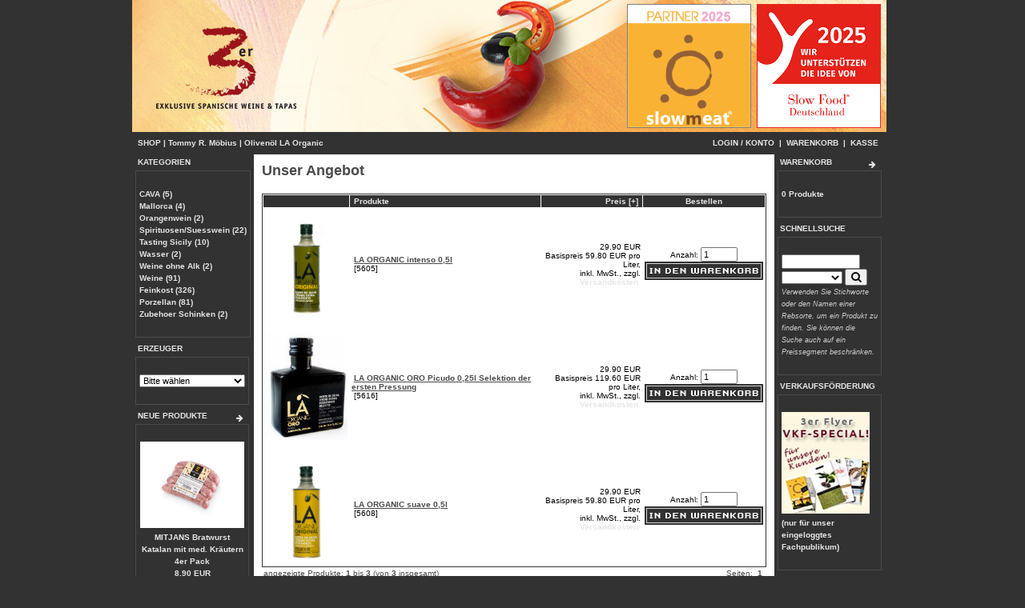

--- FILE ---
content_type: text/html; charset=iso-8859-1
request_url: https://www.dreyer-weine.de/osc/catalog/olivenoel-organic-c-227_228.html?sort=3a&page=1
body_size: 6371
content:
<!DOCTYPE html>
<html dir="LTR" lang="de">
<head>
    <meta http-equiv="Content-Type" content="text/html; charset=iso-8859-1">
    <meta name="robots" content="all">
    <meta name="distribution" content="global">
    <meta name="language" content="deutsch">
    <meta name="keywords" content="christoph dreyer, cgc,weine, 76437 rastatt,im Steinger&uuml;st 6/2,import,spanisch,wein,Alicante,Bierzo,Carinena,Castilla la Mancha,Castilla y Leon,Catalunya,Costers del Segre,Costa Brava,Jumilla,La Mancha,Sierras de M&aacute;laga,Monterrei,Montsant,Navarra,Pened&eacute;s,Pla de Bages,Pla i Llevant,Priorat,Rias Baixas,Ribera del Duero,Rioja,Rueda,Somontano,Toro,Utiel-Requena,Valdepenas,Jer&eacute;z,shop,gastronomie,handel,verkauf,tappas,feinkost,lieferung,versand">
    <meta name="description" content="cgc christoph dreyer - import selektierter spanischer weine">
    <meta name="autor" content="cgc christoph dreyer">
    <title>3er - exklusive spanische Weine & Tapas - Inh. Christoph Dreyer</title>
    <base href="https://www.dreyer-weine.de/osc/catalog/">
    <link rel="stylesheet" type="text/css" href="stylesheet.css">
    <link rel="stylesheet" href="css/font-awesome.min.css">
    <script language="JavaScript" type="text/JavaScript">
        <!--
        function popup(theURL) { //v2.0
            window.open(theURL, "", "menubar=yes,scrollbars=yes,resizable=yes,width=650,height=350");
        }
        //-->
    </script>
</head>
<body marginwidth="0" marginheight="0" topmargin="0" bottommargin="0" leftmargin="0" rightmargin="0">       
<div id="wrapper">
    <!-- header //-->
    
<div align="center" id="subwrapper">
    <a name="oben"></a>
        <table width="100%" height="100%" cellpadding="0" cellspacing="0" border="0">
        <tr>
            <td align="left" valign="top">
                <table width="942" height="100%" border="0" cellpadding="0" cellspacing="0">
                    <tr>
                        <td width="100%" height="100%" valign="top">
                            <table width="100%" height="100%" border="0" cellpadding="0" cellspacing="0">
                                <tr>
                                    <td height="100%" colspan="3" valign="top"><div id="toplogo"><img
                                            src="/shop/Images/ShopEing.jpg" width="942"
                                            height="165" border="0" align="top">
                                            <div id="slowmeat"><a href="https://www.slowmeat.de" target="_blank"><img src="/shop/Images/slowmeat.png" border="0"></a></div>
                                            <div id="slowfood"><a href="https://www.slowfood.de" target="_blank"><img src="/shop/Images/slowfood.png" border="0"></a></div>
                                            </div>
                                                                                <table border="0" width="100%"
                                               height="28"
                                               cellspacing="0" cellpadding="1">
                                            <tr class="headerNavigation">
                                                <td class="headerNavigation" colspan="2">
                                                    &nbsp;&nbsp;<a href="https://www.dreyer-weine.de/osc/catalog/index.php" class="headerNavigation">SHOP</a> | <a href="https://www.dreyer-weine.de/osc/catalog/tommy-moebius-c-227.html" class="headerNavigation">Tommy R. Möbius</a> | <a href="https://www.dreyer-weine.de/osc/catalog/olivenoel-organic-c-227_228.html" class="headerNavigation">Olivenöl LA Organic</a>                                                    
                                                    <span class="right" style="display:inline; float: right;">
            <a
                                                            href="https://www.dreyer-weine.de/osc/catalog/account.php"
                                                            class="headerNavigation">LOGIN / KONTO</a> &nbsp;|&nbsp; <a
                                                            href="https://www.dreyer-weine.de/osc/catalog/shopping_cart.php"
                                                            class="headerNavigation">WARENKORB</a> &nbsp;|&nbsp; <a
                                                            href="https://www.dreyer-weine.de/osc/catalog/checkout_shipping.php"
                                                            class="headerNavigation">KASSE</a> &nbsp;&nbsp;
        </span>
                                                </td>
                                            </tr>
                                        </table>
                                            <!-- header_eof //-->
    <!-- body //-->
    <table border="0" width="100%" cellspacing="0" cellpadding="0" id="backgroundtable">
        <tr>
            <td width="130" valign="top" class="infoBoxContents">
                <table border="0" width="130" cellspacing="0" cellpadding="2">
                    <!-- left_navigation //-->
                    <!-- categories //-->
<tr>
    <td>
        <div class="navigation" id="categoriesTable">
            <table border="0" width="100%" cellspacing="0" cellpadding="0" class="infoBoxTable">
  <tr>
    <td width="100%" height="14" class="infoBoxHeading"><span class="infoBoxHeadingText">KATEGORIEN</span></td>
    <td height="14" class="infoBoxHeading" nowrap><img src="images/pixel_trans.gif" border="0" alt="" width="11" height="14"></td>
  </tr>
</table>
<table border="0" width="100%" cellspacing="0" cellpadding="1" class="infoBoxNavi">
  <tr>
    <td><table border="0" width="100%" cellspacing="0" cellpadding="3" class="infoBoxContents">
  <tr>
    <td><img src="images/pixel_trans.gif" border="0" alt="" width="100%" height="1"></td>
  </tr>
  <tr>
    <td class="boxText"><a href="https://www.dreyer-weine.de/osc/catalog/cava-c-454.html"> CAVA&nbsp;(5)</a><br><a href="https://www.dreyer-weine.de/osc/catalog/mallorca-c-332.html">Mallorca&nbsp;(4)</a><br><a href="https://www.dreyer-weine.de/osc/catalog/orangenwein-c-372.html">Orangenwein&nbsp;(2)</a><br><a href="https://www.dreyer-weine.de/osc/catalog/spirituosensuesswein-c-386.html">Spirituosen/Suesswein&nbsp;(22)</a><br><a href="https://www.dreyer-weine.de/osc/catalog/tasting-sicily-c-491.html">Tasting Sicily&nbsp;(10)</a><br><a href="https://www.dreyer-weine.de/osc/catalog/wasser-c-368.html">Wasser&nbsp;(2)</a><br><a href="https://www.dreyer-weine.de/osc/catalog/weine-ohne-c-514.html">Weine ohne Alk&nbsp;(2)</a><br><a href="https://www.dreyer-weine.de/osc/catalog/weine-c-24.html">Weine&nbsp;(91)</a><br><a href="https://www.dreyer-weine.de/osc/catalog/feinkost-c-27.html">Feinkost&nbsp;(326)</a><br><a href="https://www.dreyer-weine.de/osc/catalog/porzellan-c-412.html">Porzellan&nbsp;(81)</a><br><a href="https://www.dreyer-weine.de/osc/catalog/zubehoer-schinken-c-207.html">Zubehoer Schinken&nbsp;(2)</a><br></td>
  </tr>
  <tr>
    <td><img src="images/pixel_trans.gif" border="0" alt="" width="100%" height="1"></td>
  </tr>
</table>
</td>
  </tr>
</table>
        </div>
    </td>
</tr>
<!-- categories_eof //-->
<!-- manufacturers //-->
          <tr>
            <td>
<table border="0" width="100%" cellspacing="0" cellpadding="0" class="infoBoxTable">
  <tr>
    <td width="100%" height="14" class="infoBoxHeading"><span class="infoBoxHeadingText">ERZEUGER</span></td>
    <td height="14" class="infoBoxHeading" nowrap><img src="images/pixel_trans.gif" border="0" alt="" width="11" height="14"></td>
  </tr>
</table>
<table border="0" width="100%" cellspacing="0" cellpadding="1" class="infoBoxNavi">
  <tr>
    <td><table border="0" width="100%" cellspacing="0" cellpadding="3" class="infoBoxContents">
  <tr>
    <td><img src="images/pixel_trans.gif" border="0" alt="" width="100%" height="1"></td>
  </tr>
  <tr>
    <td class="boxText"><form name="manufacturers" action="https://www.dreyer-weine.de/osc/catalog/index.php" method="get"><select name="manufacturers_id" onChange="this.form.submit();" size="1" style="width: 100%"><option value="" SELECTED>Bitte w&auml;hlen</option><option value="154">ALMONDELI</option><option value="199">AMANIDA</option><option value="55">ANGEL LORENZO CACHAZO</option><option value="73">ANTONIO MASCARÓ</option><option value="180">ARDAI</option><option value="255">ARINZANO</option><option value="140">ATALAYA-OROWINES</option><option value="125">ATECA-OROWINES</option><option value="183">BENFUMAT</option><option value="226">BLAZQUEZ</option><option value="169">CAL BATLLET</option><option value="170">CAL ROVIRA</option><option value="149">CAN BECH</option><option value="217">CASA NOGUERA</option><option value="171">CASABELLA</option><option value="190">CASALBA</option><option value="90">CASANELLA</option><option value="17">CASTO PEQUEÑO</option><option value="225">CA´N VERDURA</option><option value="250">CONCAVINS</option><option value="245">CORAL DUERO</option><option value="50">COVILA</option><option value="215">CUBERO</option><option value="213">DAMM</option><option value="248">DEHESA DE LUNA</option><option value="192">DELICATTIA</option><option value="208">DIVINA PROPORCIÓN</option><option value="228">EL CAPRICHO</option><option value="184">EL GRILLO Y LA LUNA</option><option value="167">EQUIPO NAVAZOS</option><option value="233">ESTÉVEZ BODEGAS Y VIÑEDOS</option><option value="187">EVAS DISTILLERY</option><option value="54">FELIX LORENZO CACHAZO</option><option value="72">FERNANDO REY DE CASTILLA</option><option value="230">FOOD VAC</option><option value="252">GANCEDO</option><option value="138">JAMOTEC</option><option value="26">JUAN GIL</option><option value="189">KIELE</option><option value="88">LA ORGANIC</option><option value="197">LEZA GARCÍA</option><option value="164">LUIS FELIPE</option><option value="176">MALVASIA</option><option value="82">MASCARÓ</option><option value="220">MAURO ESTÉVEZ</option><option value="235">MELER</option><option value="253">MITJANS</option><option value="83">MONTGATINA</option><option value="223">NARANJAS MEDITERRANEO</option><option value="177">NEKEAS</option><option value="238">O MED</option><option value="175">OLICATESSEN</option><option value="147">OLMEDA ORIGENES</option><option value="51">OSTATU</option><option value="203">PAGO CALZADILLA</option><option value="232">PAGO DE INA</option><option value="157">PAIS DE QUERCUS</option><option value="243">PASTORES</option><option value="249">PAZOS DE REY</option><option value="191">PEIXOS DE PALAMÓS</option><option value="201">PORDAMSA</option><option value="165">PORTO MUIÑOS</option><option value="86">QUESERA MONTESINOS</option><option value="126">RAMON PEÑA</option><option value="207">SABORES EXTREMEÑOS</option><option value="188">SAL MALLORQUIN</option><option value="127">SALINERA ESPAÑOLA</option><option value="244">SANT JOSEP</option><option value="221">SANTA CRUZ DE ALPERA</option><option value="104">SIMES</option><option value="186">ST ANIOL</option><option value="254">TASTING SICILY</option><option value="227">TIERRA SAVIA</option><option value="246">VALDRINAL</option><option value="231">VALLFORMOSA</option><option value="216">VIÑA ELENA</option><option value="251">VINICOLA DE ARGANDA</option><option value="214">XENYSEL</option></select></form></td>
  </tr>
  <tr>
    <td><img src="images/pixel_trans.gif" border="0" alt="" width="100%" height="1"></td>
  </tr>
</table>
</td>
  </tr>
</table>
            </td>
          </tr>
<!-- manufacturers_eof //-->
    <!-- whats_new //-->
    <tr>
        <td>
            <div id="whatsnew">
                <table border="0" width="100%" cellspacing="0" cellpadding="0" class="infoBoxTable">
  <tr>
    <td width="100%" height="14" class="infoBoxHeading"><span class="infoBoxHeadingText"><a href="https://www.dreyer-weine.de/osc/catalog/products_new.php">NEUE PRODUKTE</a></span></td>
    <td height="14" class="infoBoxHeading" nowrap><a href="https://www.dreyer-weine.de/osc/catalog/products_new.php"><i class="fa fa-arrow-right" aria-hidden="true"></i></a><img src="images/pixel_trans.gif" border="0" alt="" width="11" height="14"></td>
  </tr>
</table>
<table border="0" width="100%" cellspacing="0" cellpadding="1" class="infoBoxNavi">
  <tr>
    <td><table border="0" width="100%" cellspacing="0" cellpadding="3" class="infoBoxContents">
  <tr>
    <td><img src="images/pixel_trans.gif" border="0" alt="" width="100%" height="1"></td>
  </tr>
  <tr>
    <td align="center" class="boxText"><a href="https://www.dreyer-weine.de/osc/catalog/mitjans-bratwurst-katalan-kraeutern-pack-p-2602.html"><img src="images/707.jpg" border="0" alt="MITJANS Bratwurst Katalan mit med. Kräutern 4er Pack" title=" MITJANS Bratwurst Katalan mit med. Kräutern 4er Pack " width="130" height="108"></a><br><a href="https://www.dreyer-weine.de/osc/catalog/mitjans-bratwurst-katalan-kraeutern-pack-p-2602.html">MITJANS Bratwurst Katalan mit med. Kräutern 4er Pack</a><br>8.90 EUR<br /><span class="smallText">inkl. MwSt., zzgl. <a href="https://www.dreyer-weine.de/osc/catalog/conditions.php">Versandkosten</a></span></td>
  </tr>
  <tr>
    <td><img src="images/pixel_trans.gif" border="0" alt="" width="100%" height="1"></td>
  </tr>
</table>
</td>
  </tr>
</table>
            </div>
        </td>
    </tr>
    <!-- whats_new_eof //-->
<!-- information //-->
<tr>
    <td>
        <div id="informationTable">
            <table border="0" width="100%" cellspacing="0" cellpadding="0" class="infoBoxTable">
  <tr>
    <td width="100%" height="14" class="infoBoxHeading"><span class="infoBoxHeadingText">INFORMATIONEN</span></td>
    <td height="14" class="infoBoxHeading" nowrap><img src="images/pixel_trans.gif" border="0" alt="" width="11" height="14"></td>
  </tr>
</table>
<table border="0" width="100%" cellspacing="0" cellpadding="1" class="infoBoxNavi">
  <tr>
    <td><table border="0" width="100%" cellspacing="0" cellpadding="3" class="infoBoxContents">
  <tr>
    <td><img src="images/pixel_trans.gif" border="0" alt="" width="100%" height="1"></td>
  </tr>
  <tr>
    <td class="boxText"><a href="https://www.dreyer-weine.de/osc/catalog/privacy.php">- Privatsph&auml;re und Datenschutz</a><br><a href="https://www.dreyer-weine.de/osc/catalog/businesshours.php">- &Ouml;ffnungszeiten</a><br><a href="https://www.dreyer-weine.de/osc/catalog/conditions.php">- Allgemeine Lieferbedingungen</a><br><a href="https://www.dreyer-weine.de/osc/catalog/contact_us.php">- Kontakt</a><br><a href="https://www.dreyer-weine.de/osc/catalog/impressum.php">- Impressum</a></td>
  </tr>
  <tr>
    <td><img src="images/pixel_trans.gif" border="0" alt="" width="100%" height="1"></td>
  </tr>
</table>
</td>
  </tr>
</table>
        </div>
    </td>
</tr>
<!-- information_eof //-->
                    <!-- left_navigation_eof //-->
                </table>
            </td>
            <!-- body_text //-->
            
                                                                                                                    <td width="100%"
                                                                                                                        valign="top">
                                                                                                                        <table
                                                                                                                            border="0"
                                                                                                                            width="100%"
                                                                                                                            cellspacing="0"
                                                                                                                            cellpadding="0"
                                                                                                                            style="padding:10px;">
                                                                                                                            <tr>
                                                                                                                                <td>
                                                                                                                                    <table
                                                                                                                                        border="0"
                                                                                                                                        width="100%"
                                                                                                                                        cellspacing="0"
                                                                                                                                        cellpadding="0">
                                                                                                                                        <tr>
                                                                                                                                            <td class="pageHeading">Unser Angebot</td>
                                                                                                                                                                                                                                                                                        <td align="right">
                                                                                                                                                &nbsp;</td>
                                                                                                                                        </tr>
                                                                                                                                    </table>
                                                                                                                                </td>
                                                                                                                            </tr>
                                                                                                                            <tr>
                                                                                                                                <td><img src="images/pixel_trans.gif" border="0" alt="" width="100%" height="10"></td>
                                                                                                                            </tr>
                                                                                                                            <tr>
                                                                                                                                <td><table border="0" width="100%" cellspacing="0" cellpadding="2" class="productListing">
  <tr>
    <td align="center" class="productListing-heading ".$lc_align>&nbsp;&nbsp;</td>
    <td class="productListing-heading ".$lc_align>&nbsp;<a href="https://www.dreyer-weine.de/osc/catalog/olivenoel-organic-c-227_228.html?sort=2a&amp;page=1" title="Sortierung der Artikel ist aufsteigend nach Produkte" class="productListing-heading">Produkte</a>&nbsp;</td>
    <td align="right" class="productListing-heading ".$lc_align>&nbsp;<a href="https://www.dreyer-weine.de/osc/catalog/olivenoel-organic-c-227_228.html?sort=3d&amp;page=1" title="Sortierung der Artikel ist absteigend nach Preis" class="productListing-heading">Preis [+]</a>&nbsp;</td>
    <td align="center" class="productListing-heading ".$lc_align>&nbsp;Bestellen&nbsp;</td>
  </tr>
  <tr class="productListing-odd">
    <td align="center" class="productListing-data center">&nbsp;<a class="imgCol" href="https://www.dreyer-weine.de/osc/catalog/organic-intenso-p-197.html?cPath=227_228"><img src="images/LA Original Intenso 2017 - Kopie.jpg" border="0" alt="LA ORGANIC intenso 0,5l" title=" LA ORGANIC intenso 0,5l " width="83" height="135"></a>&nbsp;</td>
    <td class="productListing-data ">&nbsp;<a href="https://www.dreyer-weine.de/osc/catalog/organic-intenso-p-197.html?cPath=227_228" class="coloredLink">LA ORGANIC intenso 0,5l</a>&nbsp;<br />&nbsp;[5605]</td>
    <td align="right" class="productListing-data right">&nbsp;29.90 EUR<br /><span class="smallText">Basispreis 59.80 EUR pro Liter,<br />inkl. MwSt., zzgl. <a href="https://www.dreyer-weine.de/osc/catalog/conditions.php">Versandkosten</a></span>&nbsp;</td>
    <td align="center" class="productListing-data center"><form name="cart_quantity" method="post" action="https://www.dreyer-weine.de/osc/catalog/olivenoel-organic-c-227_228.html?action=add_product&amp;page=1&amp;sort=3a"><input type="hidden" name="products_id" value="197">Anzahl: <input type="text" name="quantity" value="1" maxlength="5" size="5"><br><input type="image" src="includes/languages/german/images/buttons/button_in_cart.gif" border="0" alt="In den Warenkorb" title=" In den Warenkorb "></form></td>
  </tr>
  <tr class="productListing-even">
    <td align="center" class="productListing-data center">&nbsp;<a class="imgCol" href="https://www.dreyer-weine.de/osc/catalog/organic-picudo-025l-selektion-ersten-pressung-p-969.html?cPath=227_228"><img src="images/LA_Oro_250.jpg" border="0" alt="LA ORGANIC ORO Picudo 0,25l Selektion der ersten Pressung" title=" LA ORGANIC ORO Picudo 0,25l Selektion der ersten Pressung " width="103" height="135"></a>&nbsp;</td>
    <td class="productListing-data ">&nbsp;<a href="https://www.dreyer-weine.de/osc/catalog/organic-picudo-025l-selektion-ersten-pressung-p-969.html?cPath=227_228" class="coloredLink">LA ORGANIC ORO Picudo 0,25l Selektion der ersten Pressung</a>&nbsp;<br />&nbsp;[5616]</td>
    <td align="right" class="productListing-data right">&nbsp;29.90 EUR<br /><span class="smallText">Basispreis 119.60 EUR pro Liter,<br />inkl. MwSt., zzgl. <a href="https://www.dreyer-weine.de/osc/catalog/conditions.php">Versandkosten</a></span>&nbsp;</td>
    <td align="center" class="productListing-data center"><form name="cart_quantity" method="post" action="https://www.dreyer-weine.de/osc/catalog/olivenoel-organic-c-227_228.html?action=add_product&amp;page=1&amp;sort=3a"><input type="hidden" name="products_id" value="969">Anzahl: <input type="text" name="quantity" value="1" maxlength="5" size="5"><br><input type="image" src="includes/languages/german/images/buttons/button_in_cart.gif" border="0" alt="In den Warenkorb" title=" In den Warenkorb "></form></td>
  </tr>
  <tr class="productListing-odd">
    <td align="center" class="productListing-data center">&nbsp;<a class="imgCol" href="https://www.dreyer-weine.de/osc/catalog/organic-suave-p-194.html?cPath=227_228"><img src="images/LA Original Suave 2017 - Kopie.jpg" border="0" alt="LA ORGANIC suave 0,5l" title=" LA ORGANIC suave 0,5l " width="86" height="135"></a>&nbsp;</td>
    <td class="productListing-data ">&nbsp;<a href="https://www.dreyer-weine.de/osc/catalog/organic-suave-p-194.html?cPath=227_228" class="coloredLink">LA ORGANIC suave 0,5l</a>&nbsp;<br />&nbsp;[5608]</td>
    <td align="right" class="productListing-data right">&nbsp;29.90 EUR<br /><span class="smallText">Basispreis 59.80 EUR pro Liter,<br />inkl. MwSt., zzgl. <a href="https://www.dreyer-weine.de/osc/catalog/conditions.php">Versandkosten</a></span>&nbsp;</td>
    <td align="center" class="productListing-data center"><form name="cart_quantity" method="post" action="https://www.dreyer-weine.de/osc/catalog/olivenoel-organic-c-227_228.html?action=add_product&amp;page=1&amp;sort=3a"><input type="hidden" name="products_id" value="194">Anzahl: <input type="text" name="quantity" value="1" maxlength="5" size="5"><br><input type="image" src="includes/languages/german/images/buttons/button_in_cart.gif" border="0" alt="In den Warenkorb" title=" In den Warenkorb "></form></td>
  </tr>
</table>
<table border="0" width="100%" cellspacing="0" cellpadding="2">
  <tr>
    <td class="smallText">angezeigte Produkte: <b>1</b> bis <b>3</b> (von <b>3</b> insgesamt)</td>
    <td class="smallText" align="right">Seiten: &nbsp;<b>1</b>&nbsp;</td>
  </tr>
</table>
</td>
                                                                                                                            </tr>
                                                                                                                        </table>
                                                                                                                    </td>
                                                                                                                                                                                                                                        <!-- body_text_eof //-->
                                                                                                                    <td width="130"
                                                                                                                        valign="top"
                                                                                                                        class="infoBoxContents">
                                                                                                                        <table
                                                                                                                            border="0"
                                                                                                                            width="130"
                                                                                                                            cellspacing="0"
                                                                                                                            cellpadding="2">
                                                                                                                            <!-- right_navigation //-->
                                                                                                                            <!-- shopping_cart //-->
          <tr>
            <td><div id="shoppingCartTable">
<table border="0" width="100%" cellspacing="0" cellpadding="0" class="infoBoxTable">
  <tr>
    <td width="100%" height="14" class="infoBoxHeading"><span class="infoBoxHeadingText"><a href="https://www.dreyer-weine.de/osc/catalog/shopping_cart.php">WARENKORB</a></span></td>
    <td height="14" class="infoBoxHeading" nowrap><a href="https://www.dreyer-weine.de/osc/catalog/shopping_cart.php"><i class="fa fa-arrow-right" aria-hidden="true"></i></a><img src="images/pixel_trans.gif" border="0" alt="" width="11" height="14"></td>
  </tr>
</table>
<table border="0" width="100%" cellspacing="0" cellpadding="1" class="infoBoxNavi">
  <tr>
    <td><table border="0" width="100%" cellspacing="0" cellpadding="3" class="infoBoxContents">
  <tr>
    <td><img src="images/pixel_trans.gif" border="0" alt="" width="100%" height="1"></td>
  </tr>
  <tr>
    <td class="boxText">0 Produkte</td>
  </tr>
  <tr>
    <td><img src="images/pixel_trans.gif" border="0" alt="" width="100%" height="1"></td>
  </tr>
</table>
</td>
  </tr>
</table>
</div>
            </td>
          </tr>
<!-- shopping_cart_eof //-->
<!-- search //-->
<tr>
    <td>
        <table border="0" width="100%" cellspacing="0" cellpadding="0" class="infoBoxTable">
  <tr>
    <td width="100%" height="14" class="infoBoxHeading"><span class="infoBoxHeadingText">SCHNELLSUCHE</span></td>
    <td height="14" class="infoBoxHeading" nowrap><img src="images/pixel_trans.gif" border="0" alt="" width="11" height="14"></td>
  </tr>
</table>
<table border="0" width="100%" cellspacing="0" cellpadding="1" class="infoBoxNavi">
  <tr>
    <td><table border="0" width="100%" cellspacing="0" cellpadding="3" class="infoBoxContents">
  <tr>
    <td><img src="images/pixel_trans.gif" border="0" alt="" width="100%" height="1"></td>
  </tr>
  <tr>
    <td align="left" class="boxText"><form name="quick_find" action="https://www.dreyer-weine.de/osc/catalog/advanced_search_result.php" method="get"><input type="text" name="keywords" size="10" maxlength="30" style="width: 90px"><select name="pfromto"><option value="0to10000"></option><option value="0to8">bis 8 Euro</option><option value="8to12">8 - 12 Euro</option><option value="12to10000">ab 12 Euro</option></select><input type="hidden" name="search_in_description" value="1"><input type="hidden" name="categories_id" value="24"><input type="hidden" name="inc_subcat" value="1">&nbsp;<button type="submit" class="btn btn-default">
                    <i class="fa fa-search" aria-hidden="true"></i>
                </button><br><span class="legende">Verwenden Sie Stichworte oder den Namen einer Rebsorte, um ein Produkt zu finden. Sie k&ouml;nnen die Suche auch auf ein Preissegment beschr&auml;nken.</span></form></td>
  </tr>
  <tr>
    <td><img src="images/pixel_trans.gif" border="0" alt="" width="100%" height="1"></td>
  </tr>
</table>
</td>
  </tr>
</table>
    </td>
</tr>
<!-- search_eof //-->

<!-- information //-->
<tr>
    <td><div class="informationTable">
    <table border="0" width="100%" cellspacing="0" cellpadding="0" class="infoBoxTable">
  <tr>
    <td width="100%" height="14" class="infoBoxHeading"><span class="infoBoxHeadingText">VERKAUFSF&Ouml;RDERUNG</span></td>
    <td height="14" class="infoBoxHeading" nowrap><img src="images/pixel_trans.gif" border="0" alt="" width="11" height="14"></td>
  </tr>
</table>
<table border="0" width="100%" cellspacing="0" cellpadding="1" class="infoBoxNavi">
  <tr>
    <td><table border="0" width="100%" cellspacing="0" cellpadding="3" class="infoBoxContents">
  <tr>
    <td><img src="images/pixel_trans.gif" border="0" alt="" width="100%" height="1"></td>
  </tr>
  <tr>
    <td class="boxText"><img src="images/verkaufsfoerderung.jpg" border="0" alt="VERKAUFSF&Ouml;RDERUNG" title=" VERKAUFSF&Ouml;RDERUNG " width="110" height="127"><br>(nur f&uuml;r unser eingeloggtes Fachpublikum)</td>
  </tr>
  <tr>
    <td><img src="images/pixel_trans.gif" border="0" alt="" width="100%" height="1"></td>
  </tr>
</table>
</td>
  </tr>
</table>
    </div></td>
</tr>
<!-- information_eof //-->
<!-- pricelist //-->
          <tr>
            <td>
<table border="0" width="100%" cellspacing="0" cellpadding="0" class="infoBoxTable">
  <tr>
    <td width="100%" height="14" class="infoBoxHeading"><span class="infoBoxHeadingText">PREISLISTEN</span></td>
    <td height="14" class="infoBoxHeading" nowrap><img src="images/pixel_trans.gif" border="0" alt="" width="11" height="14"></td>
  </tr>
</table>
<table border="0" width="100%" cellspacing="0" cellpadding="1" class="infoBoxNavi">
  <tr>
    <td><table border="0" width="100%" cellspacing="0" cellpadding="3" class="infoBoxContents">
  <tr>
    <td><img src="images/pixel_trans.gif" border="0" alt="" width="100%" height="1"></td>
  </tr>
  <tr>
    <td class="boxText"><a href="https://www.dreyer-weine.de/osc/catalog/preisliste-rotwein.php" target="_blank">Preise (Rotwein)</a><br><a href="https://www.dreyer-weine.de/osc/catalog/preisliste-weisswein.php" target="_blank">Preise (Weisswein)</a><br><a href="https://www.dreyer-weine.de/osc/catalog/preisliste-rosewein.php" target="_blank">Preise (Rosewein)</a><br><a href="https://www.dreyer-weine.de/osc/catalog/preisliste-suesswein.php" target="_blank">Preise (S&uuml;sswein/<br>Vermouth)</a><br><a href="https://www.dreyer-weine.de/osc/catalog/preisliste-cava.php" target="_blank">Preise (Cava)</a><br><a href="https://www.dreyer-weine.de/osc/catalog/preisliste-sherry.php" target="_blank">Preise (Aperitiv)</a><br><a href="https://www.dreyer-weine.de/osc/catalog/preisliste-feinkost.php" target="_blank">Preise (Feinkost)</a><br><a href="https://www.dreyer-weine.de/osc/catalog/preisliste-porzellan.php" target="_blank">Preise (Porzellan)</a><br><a href="https://www.dreyer-weine.de/osc/catalog/preisliste-brandy.php" target="_blank">Preise (Brandy)</a><br><a href="https://www.dreyer-weine.de/osc/catalog/preisliste-licor.php" target="_blank">Preise (Licor, Orujo)</a><br><a href="https://www.dreyer-weine.de/osc/catalog/preisliste-literatur.php" target="_blank">Preise (Literatur)</a><br><a href="https://www.dreyer-weine.de/osc/catalog/preisliste-mallorca.php" target="_blank">Preise (Mallorca)</a><br></td>
  </tr>
  <tr>
    <td><img src="images/pixel_trans.gif" border="0" alt="" width="100%" height="1"></td>
  </tr>
</table>
</td>
  </tr>
</table>
            </td>
          </tr>
<!-- pricelist_eof //-->
    <!-- best_sellers //-->
    <tr>
        <td>
        <table border="0" width="100%" cellspacing="0" cellpadding="0" class="infoBoxTable">
  <tr>
    <td width="100%" height="14" class="infoBoxHeading"><span class="infoBoxHeadingText">BESTSELLER</span></td>
    <td height="14" class="infoBoxHeading" nowrap><img src="images/pixel_trans.gif" border="0" alt="" width="11" height="14"></td>
  </tr>
</table>
<table border="0" width="100%" cellspacing="0" cellpadding="1" class="infoBoxNavi">
  <tr>
    <td><table border="0" width="100%" cellspacing="0" cellpadding="3" class="infoBoxContents">
  <tr>
    <td><img src="images/pixel_trans.gif" border="0" alt="" width="100%" height="1"></td>
  </tr>
  <tr>
    <td class="boxText"><table border="0" width="100%" cellspacing="0" cellpadding="1"><tr><td class="infoBoxContents" valign="top">01.</td><td class="infoBoxContents"><a href="https://www.dreyer-weine.de/osc/catalog/organic-intenso-p-197.html">LA ORGANIC intenso 0,5l</a></td></tr><tr><td class="infoBoxContents" valign="top">02.</td><td class="infoBoxContents"><a href="https://www.dreyer-weine.de/osc/catalog/organic-suave-p-194.html">LA ORGANIC suave 0,5l</a></td></tr><tr><td class="infoBoxContents" valign="top">03.</td><td class="infoBoxContents"><a href="https://www.dreyer-weine.de/osc/catalog/organic-picudo-025l-selektion-ersten-pressung-p-969.html">LA ORGANIC ORO Picudo 0,25l Selektion der ersten Pressung</a></td></tr></table></td>
  </tr>
  <tr>
    <td><img src="images/pixel_trans.gif" border="0" alt="" width="100%" height="1"></td>
  </tr>
</table>
</td>
  </tr>
</table>
        </td>
    </tr>
    <!-- best_sellers_eof //-->
                                                                                                                                <!-- right_navigation_eof //-->
                                                                                                                        </table>
                                                                                                                    </td>
                                                                                                                </tr>
                                                                                                            </table>
                                                                                                            <!-- body_eof //-->

                                                                                                            <!-- footer //-->
                                                                                                            
    <table border="0" width="100%" cellspacing="0" cellpadding="0" id="footer2">
        <tr class="footer">
            <td align="center" class="legende_2">Copyright &copy; 2026 <a href="https://www.dreyer-weine.de/osc/catalog/contact_us.php" class="legende_2" style="text-decoration:underline;">Christoph Dreyer</a></td>
        </tr>
    </table>
        <div id="footerimg"></div>


    </td></tr>
    </table>

    </td>
    </tr>
    </table></td>
    </tr>
    </table>

    </div>
                                                                                                                <!-- footer_eof //-->

</div>
</body>
</html>
